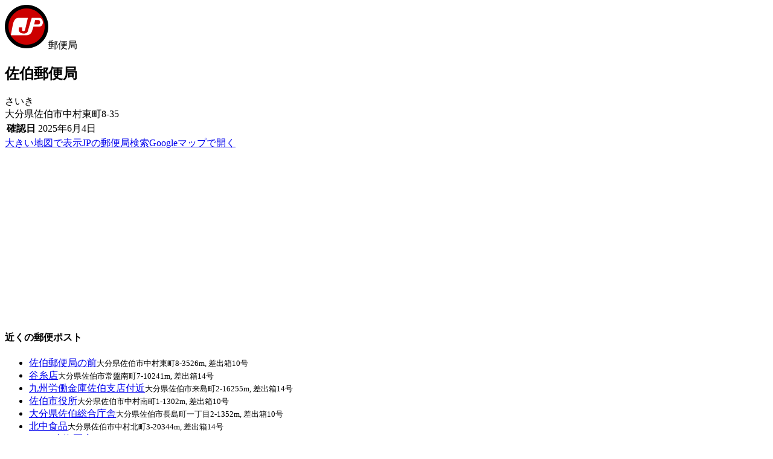

--- FILE ---
content_type: text/html; charset=UTF-8
request_url: https://www.postmap.org/map/62818
body_size: 7610
content:
<!DOCTYPE html>
<html lang="ja">
<head>
<meta charset="utf-8">
<title>【郵便局】佐伯郵便局 | ポストマップ</title>
<link rel="canonical" href="https://www.postmap.org/map/62818">

<meta name="description" content="大分県佐伯市中村東町8-35。">
<meta name="thumbnail" content="https://www.postmap.org/img/post.png">
<link rel="stylesheet" type="text/css" href="/css/common.css?0.63">
<link rel="stylesheet" type="text/css" href="/css/leaflet.css?1.9.4">
<link rel="stylesheet" type="text/css" href="/css/mapview.css?0.63">
<script type="text/javascript" src="/js/jquery-3.6.4.min.js"></script>
<script type="text/javascript" src="/js/common.js?0.63"></script>
<script type="text/javascript" src="/js/leaflet.js?1.9.4"></script>
<script type="text/javascript" src="/js/mapview.js?0.63"></script>

<!-- Global site tag (gtag.js) - Google Analytics -->
<script async src="https://www.googletagmanager.com/gtag/js?id=UA-174027860-1"></script>
<script>
  window.dataLayer = window.dataLayer || [];
  function gtag(){dataLayer.push(arguments);}
  gtag('js', new Date());

  gtag('config', 'UA-174027860-1');
</script>


<script type="text/javascript">
var _csrftoken = '8QX8p5M7cbcsADIT7xFOT6dXchKDox1mR6Bb';
var _photourl = 'https://files.postmap.org/';
var _user = null;
</script>

<meta name="viewport" content="width=device-width,initial-scale=1">
<link rel="shortcut icon" href="/img/icon.png">
</head>
<body id="body_map">

<div id="mainWrapper">

<a href="/" class="goHome" title="HOME"></a><div id="headIcon"><img src="/img/marker/3.png" class="icon jp">郵便局</div><h2>佐伯郵便局</h2><div class="kana">さいき</div><div class="addr">大分県佐伯市中村東町8-35</div><div id="mapWrapper"><div id="mapCanvas"></div></div><div id="photos"><a href="/photo/1238247" width="200" height="150" class="loading"></a><a href="/photo/911467" width="200" height="150" class="loading"></a><a href="/photo/774043" width="200" height="150" class="loading"></a><a href="/photo/602259" width="200" height="150" class="loading"></a><a href="/photo/333447" width="200" height="150" class="loading"></a><a href="/photo/333445" width="200" height="150" class="loading"></a><a href="/photo/333444" width="200" height="150" class="loading"></a><a href="/photo/269842" width="200" height="150" class="loading"></a><a href="/photo/269830" width="200" height="150" class="loading"></a></div><section><table class="info"><tr><th>確認日</th><td>2025年6月4日</td></tr></table></section><section class="links"><a href="/map?id=62818">大きい地図で表示</a><a href="https://map.japanpost.jp/smt/search/fw.htm?enc=UTF8&col=FREE_SRCH&cond1=COL_40%21%3A02+OR+COL_40%3A%40%40NULL%40%40&keyword=%E4%BD%90%E4%BC%AF%E9%83%B5%E4%BE%BF%E5%B1%80" target="japanpost" class="japanpostLink">JPの郵便局検索</a><a href="https://www.google.co.jp/maps/search/32.96188,131.901598" target="google" class="googleMapsLink">Googleマップで開く</a></section><div class="ads">
<script async src="https://pagead2.googlesyndication.com/pagead/js/adsbygoogle.js"></script>
<!-- ve -->
<ins class="adsbygoogle"
     style="display:block"
     data-ad-client="ca-pub-2858062111819904"
     data-ad-slot="7412753915"
     data-ad-format="auto"
     data-full-width-responsive="true"></ins>
<script>
     (adsbygoogle = window.adsbygoogle || []).push({});
</script>
</div>
<section><h4>近くの郵便ポスト</h4><ul class="nearby"><li class="cf"><code class="icon-1"></code><span><a href="/map/1976">佐伯郵便局の前</a><small>大分県佐伯市中村東町8-35</small><small>26m, 差出箱10号</small></span></li><li class="cf"><code class="icon-1"></code><span><a href="/map/480704">谷糸店</a><small>大分県佐伯市常盤南町7-10</small><small>241m, 差出箱14号</small></span></li><li class="cf"><code class="icon-1"></code><span><a href="/map/624636">九州労働金庫佐伯支店付近</a><small>大分県佐伯市来島町2-16</small><small>255m, 差出箱14号</small></span></li><li class="cf"><code class="icon-1"></code><span><a href="/map/363885">佐伯市役所</a><small>大分県佐伯市中村南町1-1</small><small>302m, 差出箱10号</small></span></li><li class="cf"><code class="icon-1"></code><span><a href="/map/480703">大分県佐伯総合庁舎</a><small>大分県佐伯市長島町一丁目2-1</small><small>352m, 差出箱10号</small></span></li><li class="cf"><code class="icon-1"></code><span><a href="/map/753004">北中食品</a><small>大分県佐伯市中村北町3-20</small><small>344m, 差出箱14号</small></span></li><li class="cf"><code class="icon-1"></code><span><a href="/map/753005">JCHO南海医療センター</a><small>大分県佐伯市常盤西町7-8</small><small>450m, 差出箱14号</small></span></li><li class="cf"><code class="icon-1"></code><span><a href="/map/557221">佐伯鶴城高校入口交差点</a><small>大分県佐伯市中村西町2-24</small><small>492m, 差出箱14号</small></span></li><li class="cf"><code class="icon-1"></code><span><a href="/map/753006">佐伯商工会館</a><small>大分県佐伯市向島一丁目10-1</small><small>545m, 差出箱10号</small></span></li><li class="cf"><code class="icon-1"></code><span><a href="/map/480712">蟹田</a><small>大分県佐伯市蟹田2-4</small><small>590m, 差出箱14号</small></span></li><li><script async src="https://pagead2.googlesyndication.com/pagead/js/adsbygoogle.js"></script>
<ins class="adsbygoogle"
     style="display:block"
     data-ad-format="fluid"
     data-ad-layout-key="-i7+6-v-21+6x"
     data-ad-client="ca-pub-2858062111819904"
     data-ad-slot="4757287522"></ins>
<script>
     (adsbygoogle = window.adsbygoogle || []).push({});
</script>
</li></ul></section><section><h4>近くの郵便局</h4><ul class="nearby"><li class="cf"><code class="icon-3"></code><span><a href="/map/62816">佐伯野岡郵便局</a><small>大分県佐伯市東町8-19</small><small>648m</small></span></li><li class="cf"><code class="icon-3"></code><span><a href="/map/62817">佐伯大手前郵便局</a><small>大分県佐伯市大手町三丁目2-30</small><small>1,007m</small></span></li></ul></section>
<script type="text/javascript">

var _data = {"icon":3,"lat":32.96188,"lng":131.901598,"photos":[{"pid":1238247,"filepath":"files\/202506\/1749078288_2938_62818_GPgOKDp6.jpg","w":640,"h":480,"t":1748985316,"memo":"佐伯郵便局","uid":2938},{"pid":911467,"filepath":"files\/202009\/1600205847_2938_62818_oSFHD075.jpg","w":640,"h":480,"t":1600205847,"memo":"佐伯郵便局","uid":2938},{"pid":774043,"filepath":"files\/node201705\/1494251583_8855.jpg","w":1024,"h":768,"t":1494251583,"memo":"佐伯","uid":8855},{"pid":602259,"filepath":"files\/node201403\/1394678614_2938.jpg","w":640,"h":480,"t":1394678614,"memo":"佐伯郵便局","uid":2938},{"pid":333447,"filepath":"files\/node201004\/1271256412.jpg","w":700,"h":525,"t":1271256413,"memo":"佐伯局5 局内ポスト 2010\/03\/30","uid":6042},{"pid":333445,"filepath":"files\/node201004\/1271256389.jpg","w":700,"h":525,"t":1271256389,"memo":"佐伯局4 取扱時間2 2010\/03\/30","uid":6042},{"pid":333444,"filepath":"files\/node201004\/1271256361.jpg","w":700,"h":525,"t":1271256361,"memo":"佐伯局3 取扱時間1 2010\/03\/30","uid":6042},{"pid":269842,"filepath":"files\/node200908\/1250950530.jpg","w":640,"h":480,"t":1250950530,"memo":"佐伯支店","uid":2938},{"pid":269830,"filepath":"files\/node200908\/1250950131.jpg","w":640,"h":480,"t":1250950131,"memo":"佐伯郵便局","uid":2938}]};

</script>

</div>

<footer><a href="/">TOP</a><a href="/about">運営等</a><a href="/terms">利用規約・個人情報</a><a href="/help">ヘルプ</a></footer>
</body>
</html>


--- FILE ---
content_type: text/html; charset=utf-8
request_url: https://www.google.com/recaptcha/api2/aframe
body_size: 266
content:
<!DOCTYPE HTML><html><head><meta http-equiv="content-type" content="text/html; charset=UTF-8"></head><body><script nonce="hTwSqZxxUoT_AKraTveR6w">/** Anti-fraud and anti-abuse applications only. See google.com/recaptcha */ try{var clients={'sodar':'https://pagead2.googlesyndication.com/pagead/sodar?'};window.addEventListener("message",function(a){try{if(a.source===window.parent){var b=JSON.parse(a.data);var c=clients[b['id']];if(c){var d=document.createElement('img');d.src=c+b['params']+'&rc='+(localStorage.getItem("rc::a")?sessionStorage.getItem("rc::b"):"");window.document.body.appendChild(d);sessionStorage.setItem("rc::e",parseInt(sessionStorage.getItem("rc::e")||0)+1);localStorage.setItem("rc::h",'1768663069699');}}}catch(b){}});window.parent.postMessage("_grecaptcha_ready", "*");}catch(b){}</script></body></html>